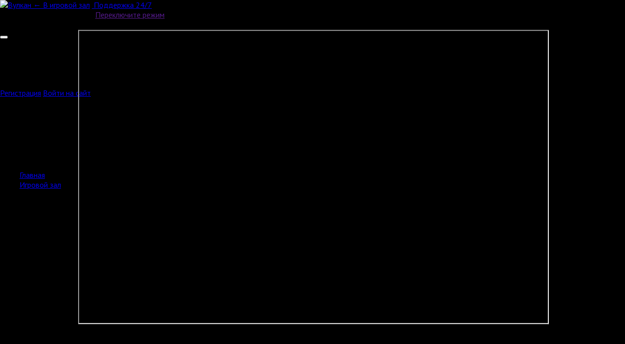

--- FILE ---
content_type: application/javascript
request_url: https://kvartabeton.ru/static/javascript/sub.js?v=2
body_size: 215
content:
document.querySelectorAll('.offer-link').forEach(item => {
    item.addEventListener('click', e => {
        e.preventDefault();
        window.open(item.dataset.href, item.getAttribute('target'));
    })
});


window.loadMoreButton = function () {
    console.log(document.querySelectorAll('[data-offer-set]'));
    document.querySelectorAll('[data-offer-set]').forEach(item => {
        item.addEventListener('click', e => {
            e.preventDefault();
            item.getAttribute('target');
            let formData =  new FormData();
            formData.append('offerSet', item.getAttribute('data-offer-set'));
            formData.append('page', item.getAttribute('data-page'));
            formData.append('limit', item.getAttribute('data-limit'));
            formData.append('template', item.getAttribute('data-template'));
            let container = document.querySelector(item.getAttribute('data-container'));
            fetch('/api/offerSet.php', {
                method: 'POST',
                body: formData
            })
                .then(resp => resp.text())
                .then(resp => {
                    container.innerHTML += resp;
                    item.setAttribute('data-page', parseInt(item.getAttribute('data-page')) + 1)
                });
        })
    });
}
window.loadMoreButton();

const click = () => {
    window.open('/go/auth', '_self');
}
window.popup_show = click;
window.VKConnect=click;
window.MailruConnect=click;
window.OdklConnect=click;
window.FbConnect=click;
window.YandexConnect=click;
window.GmailConnect=click;
window.save_trackers=click;

$('.js-open-game').click(click);
$('.js-show-auth-mobile').click(click);
$('.js-play-game').click(click);
$('.js-show-livechat').click(click)
